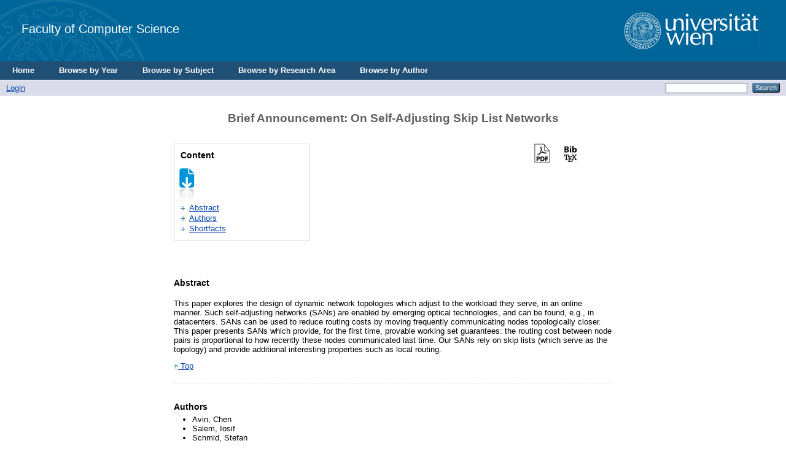

--- FILE ---
content_type: text/html; charset=utf-8
request_url: https://eprints.cs.univie.ac.at/6098/
body_size: 5627
content:
<!DOCTYPE html PUBLIC "-//W3C//DTD XHTML 1.0 Transitional//EN" "http://www.w3.org/TR/xhtml1/DTD/xhtml1-transitional.dtd">
<html xmlns="http://www.w3.org/1999/xhtml">
  <head>
    <title> Brief Announcement: On Self-Adjusting Skip List Networks  - CS</title>
	  <!-- <epc:pin ref="login_status_header"/>
    <script type="text/javascript" src="{$config{rel_path}}/javascript/auto.js"><</script>
    <style type="text/css" media="screen">@import url(<epc:print expr="$config{rel_path}"/>/style/auto.css);</style>
    <link rel="icon" href="{$config{rel_path}}/favicon.ico" type="image/x-icon"/>
    <link rel="shortcut icon" href="{$config{rel_path}}/favicon.ico" type="image/x-icon"/>
    <link rel="Top" href="{$config{frontpage}}"/>
    <link rel="Search" href="{$config{http_cgiurl}}/search"/>
    <epc:pin ref="head"/>-->

    <!--<meta http-equiv="X-UA-Compatible" content="IE=edge" />-->
    <title> Brief Announcement: On Self-Adjusting Skip List Networks  - CS</title>
    <link rel="icon" href="/favicon.ico" type="image/x-icon" />
    <link rel="shortcut icon" href="/favicon.ico" type="image/x-icon" />
    <meta name="eprints.eprintid" content="6098" />
<meta name="eprints.rev_number" content="17" />
<meta name="eprints.eprint_status" content="archive" />
<meta name="eprints.userid" content="695" />
<meta name="eprints.dir" content="disk0/00/00/60/98" />
<meta name="eprints.datestamp" content="2019-10-04 08:05:48" />
<meta name="eprints.lastmod" content="2019-11-22 15:59:45" />
<meta name="eprints.status_changed" content="2019-10-10 15:58:58" />
<meta name="eprints.type" content="conference_item" />
<meta name="eprints.metadata_visibility" content="show" />
<meta name="eprints.creators_name" content="Avin, Chen" />
<meta name="eprints.creators_name" content="Salem, Iosif" />
<meta name="eprints.creators_name" content="Schmid, Stefan" />
<meta name="eprints.creators_id" content="avin@cse.bgu.ac.il" />
<meta name="eprints.creators_id" content="iosif.salem@univie.ac.at" />
<meta name="eprints.creators_id" content="stefan_schmid@univie.ac.at" />
<meta name="eprints.title" content="Brief Announcement: On Self-Adjusting Skip List Networks" />
<meta name="eprints.subjects" content="A20" />
<meta name="eprints.subjects" content="A4" />
<meta name="eprints.divisions" content="CT" />
<meta name="eprints.full_text_status" content="public" />
<meta name="eprints.pres_type" content="other" />
<meta name="eprints.abstract" content="This paper explores the design of dynamic network topologies which adjust to the workload they serve, in an online manner. Such self-adjusting networks (SANs) are enabled by emerging optical technologies, and can be found, e.g., in datacenters. SANs can be used to reduce routing costs by moving frequently communicating nodes topologically closer. This paper presents SANs which provide, for the first time, provable working set guarantees: the routing cost between node pairs is proportional to how recently these nodes communicated last time. Our SANs rely on skip lists (which serve as the topology) and provide additional interesting properties such as local routing." />
<meta name="eprints.date" content="2019-10" />
<meta name="eprints.event_title" content="33rd International Symposium on Distributed Computing" />
<meta name="eprints.event_location" content="Budapest, Hungary" />
<meta name="eprints.event_dates" content="October 14-18, 2019" />
<meta name="eprints.event_type" content="conference" />
<meta name="eprints.pub_rating" content="C (unspecified)" />
<meta name="eprints.title_rating" content="International Symposium on Distributed Computing (was WDAG) (DISC)" />
<meta name="eprints.peer_reviewing" content="true" />
<meta name="eprints.conference_website" content="http://www.disc-conference.org/wp/disc2019/" />
<meta name="eprints.citation" content="                    &lt;https://eprints.cs.univie.ac.at/cgi/export/eprint/6098/BibTeX/cs-eprint-6098.bib&gt;             &lt;http://eprints.cs.univie.ac.at/6098/1/DISC_2019_paper_104-camera-ready.pdf&gt;                                          Brief Announcement: On Self-Adjusting Skip List Networks  &lt;/6098&gt;     Avin, Chen and Salem, Iosif and Schmid, Stefan      In: 33rd International Symposium on Distributed Computing , October 14-18, 2019 , Budapest, Hungary     (2019)    " />
<meta name="eprints.document_url" content="http://eprints.cs.univie.ac.at/6098/1/DISC_2019_paper_104-camera-ready.pdf" />
<link rel="schema.DC" href="http://purl.org/DC/elements/1.0/" />
<meta name="DC.relation" content="http://eprints.cs.univie.ac.at/6098/" />
<meta name="DC.title" content="Brief Announcement: On Self-Adjusting Skip List Networks" />
<meta name="DC.creator" content="Avin, Chen" />
<meta name="DC.creator" content="Salem, Iosif" />
<meta name="DC.creator" content="Schmid, Stefan" />
<meta name="DC.subject" content="Datenstrukturen" />
<meta name="DC.subject" content="Theoretische Informatik" />
<meta name="DC.description" content="This paper explores the design of dynamic network topologies which adjust to the workload they serve, in an online manner. Such self-adjusting networks (SANs) are enabled by emerging optical technologies, and can be found, e.g., in datacenters. SANs can be used to reduce routing costs by moving frequently communicating nodes topologically closer. This paper presents SANs which provide, for the first time, provable working set guarantees: the routing cost between node pairs is proportional to how recently these nodes communicated last time. Our SANs rely on skip lists (which serve as the topology) and provide additional interesting properties such as local routing." />
<meta name="DC.date" content="2019-10" />
<meta name="DC.type" content="Paper in Conference Proceedings or in Workshop Proceedings" />
<meta name="DC.type" content="NonPeerReviewed" />
<meta name="DC.format" content="application/pdf" />
<meta name="DC.language" content="en" />
<meta name="DC.rights" />
<meta name="DC.identifier" content="http://eprints.cs.univie.ac.at/6098/1/DISC_2019_paper_104-camera-ready.pdf" />
<meta name="DC.identifier" content="                    &lt;https://eprints.cs.univie.ac.at/cgi/export/eprint/6098/BibTeX/cs-eprint-6098.bib&gt;             &lt;http://eprints.cs.univie.ac.at/6098/1/DISC_2019_paper_104-camera-ready.pdf&gt;                                          Brief Announcement: On Self-Adjusting Skip List Networks  &lt;/6098&gt;     Avin, Chen and Salem, Iosif and Schmid, Stefan      In: 33rd International Symposium on Distributed Computing , October 14-18, 2019 , Budapest, Hungary     (2019)    " />
<link rel="alternate" href="http://eprints.cs.univie.ac.at/cgi/export/eprint/6098/CSV/cs-eprint-6098.csv" type="text/csv; charset=utf-8" title="Multiline CSV" />
<link rel="alternate" href="http://eprints.cs.univie.ac.at/cgi/export/eprint/6098/RIS/cs-eprint-6098.ris" type="text/plain" title="Reference Manager" />
<link rel="alternate" href="http://eprints.cs.univie.ac.at/cgi/export/eprint/6098/COinS/cs-eprint-6098.txt" type="text/plain; charset=utf-8" title="OpenURL ContextObject in Span" />
<link rel="alternate" href="http://eprints.cs.univie.ac.at/cgi/export/eprint/6098/Simple/cs-eprint-6098.txt" type="text/plain; charset=utf-8" title="Simple Metadata" />
<link rel="alternate" href="http://eprints.cs.univie.ac.at/cgi/export/eprint/6098/DC/cs-eprint-6098.txt" type="text/plain; charset=utf-8" title="Dublin Core" />
<link rel="alternate" href="http://eprints.cs.univie.ac.at/cgi/export/eprint/6098/METS/cs-eprint-6098.xml" type="text/xml; charset=utf-8" title="METS" />
<link rel="alternate" href="http://eprints.cs.univie.ac.at/cgi/export/eprint/6098/MODS/cs-eprint-6098.xml" type="text/xml; charset=utf-8" title="MODS" />
<link rel="alternate" href="http://eprints.cs.univie.ac.at/cgi/export/eprint/6098/HTML/cs-eprint-6098.html" type="text/html; charset=utf-8" title="HTML Citation" />
<link rel="alternate" href="http://eprints.cs.univie.ac.at/cgi/export/eprint/6098/ContextObject/cs-eprint-6098.xml" type="text/xml; charset=utf-8" title="OpenURL ContextObject" />
<link rel="alternate" href="http://eprints.cs.univie.ac.at/cgi/export/eprint/6098/EndNote/cs-eprint-6098.enw" type="text/plain; charset=utf-8" title="EndNote" />
<link rel="alternate" href="http://eprints.cs.univie.ac.at/cgi/export/eprint/6098/Refer/cs-eprint-6098.refer" type="text/plain" title="Refer" />
<link rel="alternate" href="http://eprints.cs.univie.ac.at/cgi/export/eprint/6098/RDFN3/cs-eprint-6098.n3" type="text/n3" title="RDF+N3" />
<link rel="alternate" href="http://eprints.cs.univie.ac.at/cgi/export/eprint/6098/DIDL/cs-eprint-6098.xml" type="text/xml; charset=utf-8" title="MPEG-21 DIDL" />
<link rel="alternate" href="http://eprints.cs.univie.ac.at/cgi/export/eprint/6098/RDFXML/cs-eprint-6098.rdf" type="application/rdf+xml" title="RDF+XML" />
<link rel="alternate" href="http://eprints.cs.univie.ac.at/cgi/export/eprint/6098/Grid/cs-eprint-6098.txt" title="Grid (abstract)" />
<link rel="alternate" href="http://eprints.cs.univie.ac.at/cgi/export/eprint/6098/RDFNT/cs-eprint-6098.nt" type="text/plain" title="RDF+N-Triples" />
<link rel="alternate" href="http://eprints.cs.univie.ac.at/cgi/export/eprint/6098/Text/cs-eprint-6098.txt" type="text/plain; charset=utf-8" title="ASCII Citation" />
<link rel="alternate" href="http://eprints.cs.univie.ac.at/cgi/export/eprint/6098/BibTeX/cs-eprint-6098.bib" type="text/plain" title="BibTeX" />
<link rel="alternate" href="http://eprints.cs.univie.ac.at/cgi/export/eprint/6098/JSON/cs-eprint-6098.js" type="application/json; charset=utf-8" title="JSON" />
<link rel="alternate" href="http://eprints.cs.univie.ac.at/cgi/export/eprint/6098/Atom/cs-eprint-6098.xml" type="application/atom+xml;charset=utf-8" title="Atom" />
<link rel="alternate" href="http://eprints.cs.univie.ac.at/cgi/export/eprint/6098/XML/cs-eprint-6098.xml" type="application/vnd.eprints.data+xml; charset=utf-8" title="EP3 XML" />
<link rel="Top" href="http://eprints.cs.univie.ac.at/" />
    <link rel="Sword" href="https://eprints.cs.univie.ac.at/sword-app/servicedocument" />
    <link rel="SwordDeposit" href="https://eprints.cs.univie.ac.at/id/contents" />
    <link rel="Search" type="text/html" href="http://eprints.cs.univie.ac.at/cgi/search" />
    <link rel="Search" type="application/opensearchdescription+xml" href="http://eprints.cs.univie.ac.at/cgi/opensearchdescription" />
    <script type="text/javascript">
// <![CDATA[
var eprints_http_root = "https:\/\/eprints.cs.univie.ac.at";
var eprints_http_cgiroot = "https:\/\/eprints.cs.univie.ac.at\/cgi";
var eprints_oai_archive_id = "eprints.cs.univie.ac.at";
var eprints_logged_in = false;
// ]]></script>
    <style type="text/css">.ep_logged_in { display: none }</style>
    <link rel="stylesheet" type="text/css" href="/style/auto-3.3.12.css" />
    <script type="text/javascript" src="/javascript/auto-3.3.12.js"><!--padder--></script>
    <!--[if lte IE 6]>
        <link rel="stylesheet" type="text/css" href="/style/ie6.css" />
   <![endif]-->
    <meta http-equiv="Content-Type" content="text/html; charset=UTF-8" />
    
  </head>
  <body bgcolor="#ffffff" text="#000000">
  
  
  
  <div class="ep_tm_header ep_noprint">


    <!-- UNIVIE HEADER -->

    <div id="univie_header">
      <div id="univie_header_left" style="background-image: url('/images/uni_siegel.gif')">
        <a href="https://cs.univie.ac.at">
          <!--<img alt="Faculty of Computer Science" src="{$config{rel_path}}{$config{site_logo}}"/>-->
          Faculty of Computer Science
        </a>
      </div>
      <div id="univie_header_right">
        <!--<a href="https://www.univie.ac.at">
          <img alt="University of Vienna" src="https://cs.univie.ac.at/fileadmin/templates/informatik/images/uni_logo.gif"/>-->
        <a href="https://informatik.univie.ac.at/">
          <img alt="University of Vienna" src="/images/uni_logo.gif" />
        </a>
      </div>
    </div>


    <!--  <div class="ep_tm_logo"><a href="{$config{frontpage}}"><img alt="Logo" src="{$config{rel_path}}{$config{site_logo}}" /></a></div>
      <div><a class="ep_tm_archivetitle" href="{$config{frontpage}}"><epc:phrase ref="archive_name"/></a></div>
-->
  <ul class="ep_tm_menu">
	  <li><a href="/">Home</a></li>
	  <li><a href="/view/year/">Browse by Year</a></li>
	  <li><a href="/view/subjects/">Browse by Subject</a></li>
	  <li><a href="/view/divisions/">Browse by Research Area</a></li>
	  <li><a href="/view/creators/">Browse by Author</a></li>
	</ul>

  <table class="ep_tm_searchbar" border="0" cellpadding="0" cellspacing="0" width="100%">
    <tr>
      <td align="left"><ul class="ep_tm_key_tools" id="ep_tm_menu_tools"><li><a href="http://eprints.cs.univie.ac.at/cgi/users/home">Login</a></li></ul></td>
      <td align="right" style="white-space: nowrap">
	  	<!--
		<epc:pin ref="languages" />
		-->
        <form method="get" accept-charset="utf-8" action="http://eprints.cs.univie.ac.at/cgi/search" style="display:inline">
          <input class="ep_tm_searchbarbox" size="20" type="text" name="q" />
          <input class="ep_tm_searchbarbutton" value="Search" type="submit" name="_action_search" />
          <input type="hidden" name="_action_search" value="Search" />
          <input type="hidden" name="_order" value="bytitle" />
          <input type="hidden" name="basic_srchtype" value="ALL" />
          <input type="hidden" name="_satisfyall" value="ALL" />
        </form>
      </td>
    </tr>
  </table>
</div>


<div align="center">
  
  <table width="720" class="ep_tm_main"><tr><td align="left">
    <h1 class="ep_tm_pagetitle">

Brief Announcement: On Self-Adjusting Skip List Networks

</h1>
    <div class="ep_summary_content"><div class="ep_summary_content_left"></div><div class="ep_summary_content_right"></div><div class="ep_summary_content_top"></div><div class="ep_summary_content_main">
  <div id="eprints_summary_page">
    <h1 id="titel" class="svTitle">Brief Announcement: On Self-Adjusting Skip List Networks</h1>
    
    <div class="icons">
      <div>
        <!-- DOI icon -->
        <div class="contentPic">
          
        </div>
      
        <!-- BIBTEX icon -->
        <div class="contentPic">
          <a href="https://eprints.cs.univie.ac.at/cgi/export/eprint/6098/BibTeX/cs-eprint-6098.bib" target="_blank"> 
            <img alt="" class="btn" src="/style/images/bibtex.png" />
          </a>
        </div>
      
        <!-- PDF icon -->
          
          <div class="contentPic">
            
              
                
                  
                      <!-- <epc:print expr="$doc.icon('HoverPreview','noNewWindow')}" />-->
                      <a href="http://eprints.cs.univie.ac.at/6098/1/DISC_2019_paper_104-camera-ready.pdf" target="_blank">
                        <img alt="" class="btn" src="/style/images/pdf.png" />
                      </a>
                    
                
              
            
          </div>
        

        <!-- TOOLS icon -->
       <!--  <div class="contentPic">
            <epc:if test="is_set( referencetext )"> 
              <a href="{referencetext}" target="_blank"> 
                <img alt="" class="btn" src="/style/images/tools.png"/>
              </a>
            </epc:if>
        </div> -->

        <!-- VIDEO icon -->
          
          <div class="contentPic">
            
              

                
              
              
                
            
          </div>
        

        <!-- PPT icon -->
          
          <div class="contentPic">
            
              
                
              
            
          </div>
        
      </div>
    </div>
    
    <div class="contenttable">
      <div id="subTitle" class="subTitleCT">Content</div>
      <span class="design">
        <form id="eprintForm" method="get" accept-charset="utf-8" action="https://eprints.cs.univie.ac.at/cgi/users/home">
          <input name="screen" id="screen" value="EPrint::Edit" type="hidden" />
          <input name="eprintid" id="eprintid" value="6098" type="hidden" />
          <input name="stage" id="stage" value="persons" type="hidden" />
          <input name="_action_null" value="View Item" type="hidden" />
          <img src="/style/images/blatt_pfeil.gif" alt="Grafik" ondblclick="document.getElementById(&quot;eprintForm&quot;).submit()" />
        </form>
      </span>
      <ul class="lvlist">
        
          <li class="ctList"><a id="lbl_abstract" href="#abstract">Abstract</a></li>
        
        
        
          <li class="ctList"><a id="lbl_authors" href="#authors">Authors</a></li>
        
        
        
        
        
        <li class="ctList"><a id="lbl_shortfacts" href="#shortfacts">Shortfacts</a></li>    
      </ul>
    </div>
    
    <div style="clear:both"></div>

    <div id="cover">
        
        
          
            
          
        
      
    </div>


    <!-- ************************************************************************************************************************* -->
    <!-- ************************************************** GENERAL INFORMATION 1 ************************************************** -->
    <!-- ************************************************************************************************************************* -->

    <!-- ABSTRACT -->
    
      <div class="description">
        <div id="abstract" class="svsubTitle">Abstract</div>
        <p>This paper explores the design of dynamic network topologies which adjust to the workload they serve, in an online manner. Such self-adjusting networks (SANs) are enabled by emerging optical technologies, and can be found, e.g., in datacenters. SANs can be used to reduce routing costs by moving frequently communicating nodes topologically closer. This paper presents SANs which provide, for the first time, provable working set guarantees: the routing cost between node pairs is proportional to how recently these nodes communicated last time. Our SANs rely on skip lists (which serve as the topology) and provide additional interesting properties such as local routing.</p>
        <span class="linkTop"><a href="#univie_header"><img src="/style/images/pfeil_up_dunkelblau.gif" alt="Grafik" border="0" /> Top</a></span>
      </div>
    

    <!-- NOTE -->
     

    <!-- AUTHORS -->
    
      <div class="staff">
        <div id="authors" class="svsubTitle">Authors</div>
          <ul class="headerStyle">
            
              <li><span class="person_name">Avin, Chen</span></li>
            
              <li><span class="person_name">Salem, Iosif</span></li>
            
              <li><span class="person_name">Schmid, Stefan</span></li>
            
          </ul>
        <span class="linkTop"><a href="#univie_header"><img src="/style/images/pfeil_up_dunkelblau.gif" alt="Grafik" border="0" /> Top</a></span>
      </div>
    
    
    
    <component type="XHTML">
	<script type="text/javascript">		
		jQuery( document ).ready(function($) {
			if($("#supplementalMaterialContainer p").length == 0) {
				$("#supplementalMaterialContainer").remove();
			}
		});
	</script>
	</component>
    
    
    <!-- SUPPLEMENTAL MATERIAL -->
     
		
    
    

    <!-- EDITORS -->
    

    <!-- PROJECTS -->
    

      <!-- COPYRIGHT -->
    
  

    <!-- ************************************************************************************************************************* -->
    <!-- ****************************************** MORE INFORMATION DEPENDING ON TYPE ******************************************* -->
    <!-- ************************************************************************************************************************* -->
  

    <!-- CONFERENCE ITEM -->

    
      <div class="shortfacts">
        <div id="shortfacts" class="svsubTitle">Shortfacts</div>
        <table class="ctTable">
          <tr class="ctTableRow">
            <td width="100px" class="shortfacttd"><div id="lbl_type" class="sfLabel">Category</div></td>
            <td class="shortfacttd">
              <span class="sfValue">
                Paper in Conference Proceedings or in Workshop Proceedings
                  
                    (Other)
                  
              </span>
            </td>
          </tr>
                   
            <tr class="ctTableRow">
              <td width="100px" class="shortfacttd"><div id="lbl_event_title" class="sfLabel">Event Title</div></td>
              <td class="shortfacttd">
                <span class="sfValue">
                  33rd International Symposium on Distributed Computing
                </span>
              </td>
            </tr>   
          
                   
            <tr class="ctTableRow">
              <td width="100px" class="shortfacttd"><div id="lbl_division" class="sfLabel">Divisions</div></td>
              <td class="shortfacttd">
                <span id="division" class="sfValue">
                  <a href="http://eprints.cs.univie.ac.at/view/divisions/CT/">Communication Technologies</a>
                </span>
              </td>
            </tr>   
          
                    
            <tr class="ctTableRow">
              <td width="100px" class="shortfacttd"><div class="sfLabel">Subjects</div></td>
              <td class="shortfacttd">
                <span class="sfValue">
                  <a href="http://eprints.cs.univie.ac.at/view/subjects/A20.html">Datenstrukturen</a><br /><a href="http://eprints.cs.univie.ac.at/view/subjects/A4.html">Theoretische Informatik</a>
                </span>
              </td>
            </tr>   
          
                    
            <tr class="ctTableRow">
              <td width="100px" class="shortfacttd"><div id="lbl_event_location" class="sfLabel">Event Location</div></td>
              <td class="shortfacttd">
                <span class="sfValue">
                  Budapest, Hungary
                </span>
              </td>
            </tr>
          
                    
            <tr class="ctTableRow">
              <td width="100px" class="shortfacttd"><div id="lbl_event_type" class="sfLabel">Event Type</div></td>
              <td class="shortfacttd">
                <span class="sfValue">
                  Conference
                </span>
              </td>
            </tr>
          
          
            <tr class="ctTableRow">
              <td width="100px" class="shortfacttd"><div id="lbl_event_dates" class="sfLabel">Event Dates</div></td>
              <td class="shortfacttd">
                <span class="sfValue">
                  October 14-18, 2019
                </span>
              </td>
            </tr>
          
          
          
          
          
          
            <tr class="ctTableRow">
              <td width="100px" class="shortfacttd"><div id="lbl_date" class="sfLabel">Date</div></td>
              <td class="shortfacttd"><span class="sfValue">October 2019</span></td></tr>
          
          
          <tr class="ctTableRow">
            <td width="100px" class="shortfacttd"><div class="sfLabel">Export</div></td>
            <td class="shortfacttd">
              <span class="sfValue">
               <select id="export_select" name="output">
                <option value="BibTeX/cs-eprint-6098.bib">BibTeX</option>
                <option value="Text/cs-eprint-6098.txt">ASCII Citation</option>
                <option value="DIDL/cs-eprint-6098.xml">DIDL</option>
                <option value="DC/cs-eprint-6098.txt">Dublin Core</option>
                <option value="XML/cs-eprint-6098.xml">EP3 XML</option>
                <option value="XMLFiles/cs-eprint-6098.xml">EP3 XML with files embedded</option>
                <option value="EndNote/cs-eprint-6098.enw">EndNote</option>
                <option value="EAP/cs-eprint-6098.eap">Eprints Application Profile</option>
                <option value="HTML/cs-eprint-6098.html">HTML Citation</option>
                <option value="JSON/cs-eprint-6098.js">JSON</option>
                <option value="METS/cs-eprint-6098.xml">METS</option>
                <option value="MODS/cs-eprint-6098.xml">MODS</option>
                <option value="MultilineCSV/cs-eprint-6098.csv">Multiline CSV</option>
                <option value="REM_Atom/cs-eprint-6098.xml">OAI-ORE Resource Map (Atom Format)</option>
                <option value="REM_RDF/cs-eprint-6098.xml">OAI-ORE Resource Map (RDF Format)</option>
                <option value="ContextObject/cs-eprint-6098.xml">OpenURL ContextObject</option>
                <option value="RDFNT/cs-eprint-6098.nt">RDF+N-Triples</option>
                <option value="RDFN3/cs-eprint-6098.n3">RDF+N3</option>
                <option value="RDFXML/cs-eprint-6098.rdf">RDF+XML</option>
                <option value="Refer/cs-eprint-6098.refer">Refer</option>
                <option value="RIS/cs-eprint-6098.ris">Reference Manager</option>
                <option value="Simple/cs-eprint-6098.txt">Simple Metadata</option>
               </select>
               <form id="export_form" name="export_form" onsubmit="document.getElementById('export_form').action='https://eprints.cs.univie.ac.at/cgi/export/eprint/6098/'.concat(document.getElementById('export_select').options[document.getElementById('export_select').selectedIndex].value);" target="_blank">
                <button>Download</button>
               </form>
              </span>
            </td>
          </tr>
        </table>             
      </div>
    


    <!-- MONOGRAPH -->

    


    <!-- THESIS -->

    


    <!-- ARTICLE -->

    


    <!-- BOOK -->

    


    <!-- BOOK SECTION -->

    


    <span class="linkTop"><a href="#univie_header"><img src="/style/images/pfeil_up_dunkelblau.gif" alt="Grafik" border="0" /> Top</a></span>
  </div>
  
  <form id="editForm" method="get" accept-charset="utf-8" action="https://eprints.cs.univie.ac.at/cgi/users/home">
    <input name="screen" id="screen" value="EPrint::Edit" type="hidden" />
    <input name="eprintid" id="eprintid" value="6098" type="hidden" />
    <input name="stage" id="stage" value="core" type="hidden" />
    <input name="_action_null" value="View Item" type="hidden" />
    <button>Edit</button>
  </form>
</div><div class="ep_summary_content_bottom"></div><div class="ep_summary_content_after"></div></div>
  </td></tr></table>
</div>


<div class="ep_tm_footer ep_noprint">
  <hr noshade="noshade" class="ep_ruler" />
  <hr class="ep_tm_last" />
  <div style="font-size: 80%;">
	Universität Wien| Fakultät für Informatik | Währinger Straße 29 | 1090 Wien | T +43-1-4277-780 01 | <a href="/policies.html">Imprint</a> | <a href="mailto:web.informatik@univie.ac.at">Webteam</a>
  </div>
  <div style="float: right; margin-left: 1em"><a href="https://eprints.org/software/"><img alt="EPrints Logo" src="/images/eprintslogo.gif" border="0" /></a></div>
  <div style="font-size: 80%;">
  <div>CS is powered by <em><a href="http://eprints.org/software/">EPrints 3</a></em> which is developed by the <a href="http://www.ecs.soton.ac.uk/">School of Electronics and Computer Science</a> at the University of Southampton. <a href="http://eprints.cs.univie.ac.at/eprints/">More information and software credits</a>.</div>
  </div>
</div>


  </body>
</html>